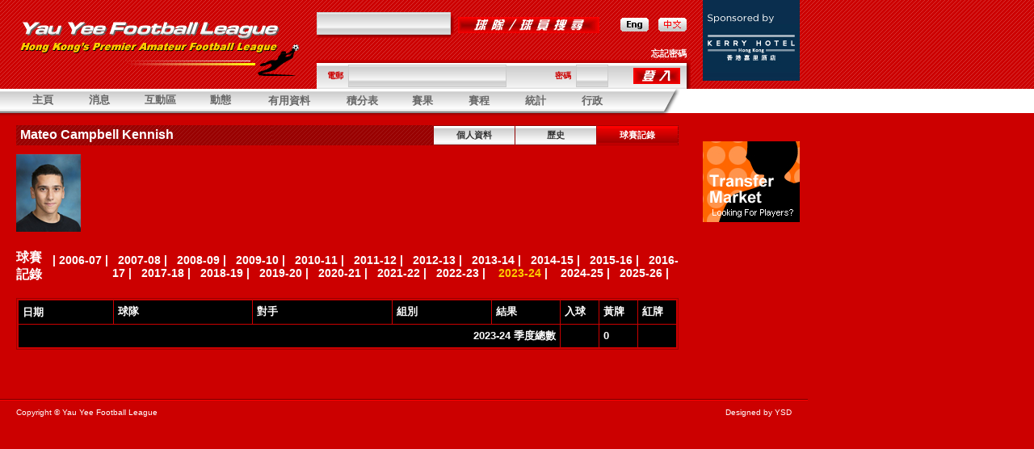

--- FILE ---
content_type: text/html
request_url: https://yauyeeleague.com/ct/player_gamelog.php?id=20220907082515-462556&team_id=20060705155956-606118&seasonYear=2023&chgYear=true
body_size: 4634
content:
<!-- saved from url=(0013)about:internet -->
<!DOCTYPE HTML PUBLIC "-//W3C//DTD HTML 4.01 Transitional//ct" "http://www.w3.org/TR/html4/loose.dtd"><html xmlns="http://www.w3.org/1999/xhtml" xml:lang="zh-TW" lang="zh-TW"><!-- InstanceBegin template="/Templates/layout_ct.dwt.php" codeOutsideHTMLIsLocked="false" -->
<head>
<meta http-equiv="Content-Type" content="text/html; charset=utf-8" />
<!-- InstanceBeginEditable name="doctitle" -->
<title>Yau Yee Football League</title>
<!-- InstanceEndEditable -->
<link href="style.css" rel="stylesheet" type="text/css">
<link href="mt_style.css" rel="stylesheet" type="text/css">
<SCRIPT language="JavaScript" src="../js/common.js" type="text/javascript"></SCRIPT>
<SCRIPT language="JavaScript" src="../js/menu_dropdown.js" type="text/javascript"></SCRIPT>
<SCRIPT language="JavaScript" src="../js/menu_dropdown_initialize.js" type="text/javascript"></SCRIPT>
<SCRIPT language="JavaScript" src="../js/flashobject.js" type="text/javascript"></SCRIPT>
<SCRIPT language="JavaScript" src="../js/flashobj.js" type="text/javascript"></SCRIPT>
<!-- InstanceBeginEditable name="head" -->
<!-- InstanceEndEditable -->
<script type="text/JavaScript">
<!--
function MM_preloadImages() { //v3.0
  var d=document; if(d.images){ if(!d.MM_p) d.MM_p=new Array();
    var i,j=d.MM_p.length,a=MM_preloadImages.arguments; for(i=0; i<a.length; i++)
    if (a[i].indexOf("#")!=0){ d.MM_p[j]=new Image; d.MM_p[j++].src=a[i];}}
}

function MM_swapImgRestore() { //v3.0
  var i,x,a=document.MM_sr; for(i=0;a&&i<a.length&&(x=a[i])&&x.oSrc;i++) x.src=x.oSrc;
}

function MM_findObj(n, d) { //v4.01
  var p,i,x;  if(!d) d=document; if((p=n.indexOf("?"))>0&&parent.frames.length) {
    d=parent.frames[n.substring(p+1)].document; n=n.substring(0,p);}
  if(!(x=d[n])&&d.all) x=d.all[n]; for (i=0;!x&&i<d.forms.length;i++) x=d.forms[i][n];
  for(i=0;!x&&d.layers&&i<d.layers.length;i++) x=MM_findObj(n,d.layers[i].document);
  if(!x && d.getElementById) x=d.getElementById(n); return x;
}

function MM_swapImage() { //v3.0
  var i,j=0,x,a=MM_swapImage.arguments; document.MM_sr=new Array; for(i=0;i<(a.length-2);i+=3)
   if ((x=MM_findObj(a[i]))!=null){document.MM_sr[j++]=x; if(!x.oSrc) x.oSrc=x.src; x.src=a[i+2];}
}
//-->
</script>
</head>


<body bgcolor="#CC0000" text="#FFFFFF" link="#FFFFFF" vlink="#FFFFFF" alink="#CCCCCC" leftmargin="0" topmargin="0" marginwidth="0" marginheight="0" onLoad="init();MM_preloadImages('../en/images/btn_lang_en_o.jpg')">
<table width="100%" height="100%" border="0" cellpadding="0" cellspacing="0">
  <tr>
    <td align="center" valign="top"><a href="../player.htm"></a>
      <table width="100%" border="0" cellpadding="0" cellspacing="0">
        <tr>
          <td align="left"><table width="100%" height="110" border="0" cellpadding="0" cellspacing="0">
            <tr>
              <td width="1000" align="left" valign="top" background="images/bg.gif"><table width="1000" border="0" cellspacing="0" cellpadding="0">
                <tr>
                  <td width="20">&nbsp;</td>
                  <td width="352"><table width="100%" border="0" cellspacing="0" cellpadding="0">
                      <tr>
                        <td height="10"><img src="images/spacer.gif" width="10" height="10"></td>
                      </tr>
                      <tr>
                        <td><img src="images/logo.gif" width="352" height="75"></td>
                      </tr>
                  </table></td>
                  <td width="20">&nbsp;</td>
                  <td valign="top"><table height="110" border="0" cellpadding="0" cellspacing="0">
                      <tr>
                        <td height="15"><img src="images/spacer.gif" width="1" height="1"></td>
                      </tr>
                      <tr>
                        <td align="left" valign="top"><table border="0" cellpadding="0" cellspacing="0">
					  	  <form name="form_search" method="post" action="../ct/search_result.php">
                            <tr>
                              <td><table border="0" cellspacing="0" cellpadding="0">
                                  <tr>
                                    <td><input name="finder" type="text" class="box" size="25"></td>
                                    <td rowspan="2"><img src="images/bg_search03.jpg" width="4" height="24"></td>
                                  </tr>
                                  <tr>
                                    <td align="left" valign="top" background="images/bg_search02.jpg"><img src="images/bg_search01.jpg" width="6" height="4"></td>
                                  </tr>
                              </table></td>
                              <td width="6"><img src="images/spacer.gif" width="1" height="1"></td>
                              <td><input type="image" src="images/btn_search.jpg"></td>
                              <td width="29"><img src="images/spacer.gif" width="1" height="1"></td>
                              <td><a href="../chgLanguage.php?language=en&redirect=player_gamelog.php%3Fid%3D20220907082515-462556%26team_id%3D20060705155956-606118%26seasonYear%3D2023%26chgYear%3Dtrue"><img src="images/btn_lang_en.jpg" name="lang_en" width="35" height="17" border="0" id="lang_en" onMouseOver="MM_swapImage('lang_en','','../en/images/btn_lang_en_o.jpg',1)" onMouseOut="MM_swapImgRestore()"></a></td>
                              <td width="13"><img src="images/spacer.gif" width="1" height="1"></td>
                              <td><img src="images/btn_lang_ct_o.jpg" width="35" height="17"></td>
                              <td width="5">&nbsp;</td>
                            </tr>
							</form>
                        </table></td>
                      </tr>
                      <tr>
                        <td align="left" valign="bottom">
												<table width="100%" border="0" cellspacing="0" cellpadding="0">
                            <tr>
                              <td align="right" class="menu01"><a href="forgot_password.php"><strong class="v-pt11"><font color="#FFFFFF">忘記密碼</font></strong></a><img src="images/spacer.gif" width="5" height="1"></td>
                            </tr>
                            <tr>
                              <td><table width="100%" border="0" cellpadding="0" cellspacing="0">
                                  <tr>
                                    <td background="images/bg_login02.jpg"><img src="images/bg_login01.jpg" width="6" height="4"></td>
                                    <td width="5" rowspan="2" valign="bottom"><img src="images/bg_login03.jpg" width="5" height="36"></td>
                                  </tr>
                                  <tr>
                                    <td height="32" background="images/bg_login.jpg"><table width="100%" border="0" cellspacing="0" cellpadding="0">
									<form name="form_login" method="post" action="login_check.php">
                                        <tr>
                                          <td><img src="images/spacer.gif" width="10" height="10"></td>
                                          <td class="v-pt12"><strong><font color="#CC0000">電郵</font></strong></td>
                                          <td><input name="email" type="text" class="box" size="30"></td>
                                          <td><strong class="v-pt12"><font color="#CC0000">密碼</font></strong></td>
                                          <td><input name="pwd" type="password" class="box" size="4"></td>
                                          <td align="right">
										  <input type="image" name="submitType" value="login" src="images/btn_login.jpg">
										  </td>
                                          <td><img src="images/spacer.gif" width="6" height="6"></td>
                                        </tr>
									</form>	
                                    </table></td>
                                  </tr>
                              </table></td>
                            </tr>
                        </table>
														
						</td>
                      </tr>
                  </table></td>
                  <td width="15">&nbsp;</td>
                  <td width="120" align="left" valign="top">
																				<img src="../file/banner/img-20060911113630-871882.jpg" align="absmiddle"><br>																							  				  				  
				  </td>
                  <td width="10" align="right">&nbsp;</td>
                </tr>
              </table></td>
            </tr>
            
          </table></td>
        </tr>
        <tr>
          <td align="center"><table width="100%" border="0" cellspacing="0" cellpadding="0">
            <tr>
              <td width="820" height="30" background="images/bg_menu.jpg"><table border="0" cellpadding="5" cellspacing="0">
                  <tr>
                    <td align="center" valign="middle" class="v-pt13">&nbsp;&nbsp;</td>
                    <td width="60" align="center" valign="middle" class="a-pt14"><A href="index.php" id="menu1" class="v-pt13"><strong><font color="#666666">主頁</font></strong></a></td>
                    <td width="60" align="center" valign="middle" class="a-pt14"><A href="#" id="menu2" class="v-pt13"><strong><font color="#666666">消息</font></strong></A></td>
                    <td width="70" align="center" valign="middle" class="a-pt14"><a href="#" id="menu3" class="v-pt13"><strong><font color="#666666">互動區</font></strong></a></td>
                    <td width="60" align="center" valign="middle" class="a-pt14"><a href="#" id="menu4" class="v-pt13"><strong><font color="#666666">動態</font></strong></a></td>
                  	<td width="90" align="center" valign="middle" class="a-pt14"><a href="#" id="menu5" class="a-pt13"><strong><font color="#666666">有用資料</font></strong></a></td>
                   	<td width="70" align="center" valign="middle" class="a-pt14"><a href="#" id="menu6" class="a-pt13"><strong><font color="#666666">積分表</font></strong></a></td>
                    <td width="60" align="center" valign="middle" class="a-pt14"><a href="#" id="menu7" class="a-pt13"><strong><font color="#666666">賽果</font></strong></a></td>
                    <td width="60" align="center" valign="middle" class="a-pt14"><a href="#" id="menu8" class="a-pt13"><strong><font color="#666666">賽程</font></strong></a></td>
                    <td width="60" align="center" valign="middle" class="a-pt14"><a href="#" id="menu9" class="a-pt13"><strong><font color="#666666">統計</font></strong></a></td>
                    <td width="60" align="center" valign="middle" class="a-pt14"><a href="#" id="menu10" class="a-pt13"><strong><font color="#666666">行政</font></strong></a></td>
                  </tr>
              </table>
		<SCRIPT>
	// set up drop downs anywhere in the body of the page. I think the bottom of the page is better..
	// but you can experiment with effect on loadtime.
	if (mtDropDown.isSupported()) {

		//==================================================================================================
		// create a set of dropdowns
		//==================================================================================================
		// the first param should always be down, as it is here
		//
		// The second and third param are the top and left offset positions of the menus from their actuators
		// respectively. To make a menu appear a little to the left and bottom of an actuator, you could use
		// something like -5, 5
		//
		// The last parameter can be .topLeft, .bottomLeft, .topRight, or .bottomRight to inidicate the corner
		// of the actuator from which to measure the offset positions above. Here we are saying we want the
		// menu to appear directly below the bottom left corner of the actuator
		//==================================================================================================
		var ms = new mtDropDownSet(mtDropDown.direction.down, 0, 0, mtDropDown.reference.bottomLeft);

		//==================================================================================================
		// create a dropdown menu
		//==================================================================================================
		// the first parameter should be the HTML element which will act actuator for the menu
		//==================================================================================================
		//var menu1 = ms.addMenu(document.getElementById("menu1"));

		var menu2 = ms.addMenu(document.getElementById("menu2"));
		
				menu2.addItem("最新消息", "news.php?type=latest"); 				
				menu2.addItem("主席", "news.php?type=chairman"); 		
				menu2.addItem("財政", "news.php?type=treasurer"); 		
				menu2.addItem("紀律小組委員會", "news.php?type=subcom"); 			
		
		var menu3 = ms.addMenu(document.getElementById("menu3"));
		
				menu3.addItem("告示版", "noticeboard.php"); 				
				menu3.addItem("轉會市場", "transfer.php"); 		
				menu3.addItem("連結", "links.php"); 		

		var menu4 = ms.addMenu(document.getElementById("menu4"));

				menu4.addItem("賽後報告", "match_reports.php"); 		
				menu4.addItem("旅行報告", "tour_reports.php"); 		
				menu4.addItem("每月最佳球隊", "team_of_the_month.php"); 
		
		var menu5 = ms.addMenu(document.getElementById("menu5"));
	
				menu5.addItem("時間表", "cal.php"); 		
				menu5.addItem("場地", "stadiums.php"); 		
				menu5.addItem("球隊列表", "team_list.php"); 
				menu5.addItem("球員列表", "player_list.php"); 		
				menu5.addItem("周年會議記錄", "agm.php"); 		
				menu5.addItem("友誼聯賽章程", "constitution.php"); 
				menu5.addItem("友誼聯賽報名表", "yyfl_appl_form.php"); 
				menu5.addItem("歷年紀錄", "history_2006.php"); 
				
		var menu6 = ms.addMenu(document.getElementById("menu6"));
		
						menu6.addItem('甲組', "tables_league.php?division_id=20230811142100-109193&seasonYear=2023"); 		
						menu6.addItem('乙組', "tables_league.php?division_id=20230811142101-055916&seasonYear=2023"); 		
						menu6.addItem('丙組', "tables_league.php?division_id=20230811142102-264903&seasonYear=2023"); 		
						menu6.addItem('丁組', "tables_league.php?division_id=20230811142103-666293&seasonYear=2023"); 		
						menu6.addItem("六人賽", "tables_sixes.php"); 
				
		var menu7 = ms.addMenu(document.getElementById("menu7"));
		
						menu7.addItem('甲組', "results_league.php?division_id=20230811142100-109193&seasonYear=2023"); 		
						menu7.addItem('乙組', "results_league.php?division_id=20230811142101-055916&seasonYear=2023"); 		
						menu7.addItem('丙組', "results_league.php?division_id=20230811142102-264903&seasonYear=2023"); 		
						menu7.addItem('丁組', "results_league.php?division_id=20230811142103-666293&seasonYear=2023"); 		
						menu7.addItem("杯賽", "results_cup.php"); 		
				menu7.addItem("主席杯", "results_chairmans_cup.php"); 		
				menu7.addItem("六人賽", "results_sixes.php"); 
		
		var menu8 = ms.addMenu(document.getElementById("menu8"));
		
						menu8.addItem('甲組', "fixtures_league.php?division_id=20230811142100-109193&seasonYear=2023"); 		
						menu8.addItem('乙組', "fixtures_league.php?division_id=20230811142101-055916&seasonYear=2023"); 		
						menu8.addItem('丙組', "fixtures_league.php?division_id=20230811142102-264903&seasonYear=2023"); 		
						menu8.addItem('丁組', "fixtures_league.php?division_id=20230811142103-666293&seasonYear=2023"); 		
						menu8.addItem("杯賽", "fixtures_cup.php"); 		
				menu8.addItem("主席杯", "fixtures_chairmans_cup.php"); 		
				menu8.addItem("六人賽", "fixtures_sixes.php"); 
		
		var menu9 = ms.addMenu(document.getElementById("menu9"));

				menu9.addItem("射手榜", "goals_tables.php"); 		
				menu9.addItem("紀律表", "stats_disciplinary.php"); 		
		
		var menu10 = ms.addMenu(document.getElementById("menu10"));
		
				menu10.addItem("財政", "finances.php"); 		
				menu10.addItem("條例", "rules.php"); 	
				menu10.addItem("下載", "downloads.php");
						menu10.addItem("聯絡", "exco.php");
				
		//==================================================================================================
		// write drop downs into page
		//==================================================================================================
		// this method writes all the HTML for the menus into the page with document.write(). It must be
		// called within the body of the HTML page.
		//==================================================================================================
		mtDropDown.renderAll();
	}
	              </SCRIPT>
			  </td>
              <td width="33" bgcolor="#FFFFFF"><img src="images/bg_menu02.jpg" width="23" height="30"></td>
              <td align="left" valign="middle" nowrap bgcolor="#FFFFFF" class="v-pt10"><table width="100%" border="0" cellspacing="0" cellpadding="0">
                <tr>
                  <td width="20">&nbsp;</td>
                  <td><font color="#666666" class="v-pt11">&nbsp;</font></td>
                </tr>
              </table></td>
            </tr>
            <tr>
              <td height="4" background="images/bg_menu03.jpg"><img src="images/spacer.gif" width="1" height="4"></td>
              <td><img src="images/bg_menu04.jpg" width="18" height="4"></td>
              <td align="left" valign="top" nowrap class="v-pt10"><img src="images/spacer.gif" width="1" height="4"></td>
            </tr>
          </table></td>
        </tr>
        <tr>
          <td align="left" valign="top"><!-- InstanceBeginEditable name="EditRegion1" -->
            <table width="100%" border="0" cellspacing="0" cellpadding="0">
              <tr>
                <td width="20">&nbsp;</td>
                <td width="820" valign="top"><br>
                    <table width="100%" border="0" cellpadding="0" cellspacing="0">
                      <tr>
                        <td><table width="100%" border="0" cellspacing="0" cellpadding="0">
                            <tr>
                              <td width="5" height="25" align="left" valign="middle" background="images/bg_tit01.jpg" class="a-pt14">&nbsp;</td>
                              <td align="left" valign="middle" background="images/bg_tit01.jpg" class="a-pt14"><strong class="a-pt16"><font color="#FFFFFF">Mateo Campbell Kennish</font></strong></td>
                              <td align="right" valign="middle" background="images/bg_tit01.jpg" class="a-pt14"><table height="25" border="0" cellpadding="0" cellspacing="0">
                                  <tr>
                                    <td width="1" align="center" valign="middle" class="v-pt11"><img src="images/spacer.gif" width="1" height="1"></td>
                                    <td width="101" align="center" valign="middle" background="images/btn_sub01.jpg" class="v-pt11"><a href="player.php?id=20220907082515-462556&team_id=20060705155956-606118" class="v-pt11"><strong><font color="#333333">個人資料</font></strong></a></td>
                                    <td width="101" align="center" valign="middle" background="images/btn_sub01.jpg" class="v-pt11"><a href="player_history.php?id=20220907082515-462556&team_id=20060705155956-606118" class="v-pt11"><strong><font color="#333333">歷史</font></strong></a></td>
                                    <td width="101" align="center" valign="middle" background="images/btn_sub01_o.jpg" class="v-pt11"><strong><font color="#FFFFFF">球賽記錄</font></strong></td>
                                    <td width="1" align="center" valign="middle"><img src="images/spacer.gif" width="1" height="1"></td>
                                  </tr>
                              </table></td>
                            </tr>
                        </table></td>
                      </tr>
                      <tr>
                        <td>&nbsp;</td>
                      </tr>
                      <tr>
                        <td align="left"><table width="100%" border="0" cellspacing="0" cellpadding="0">
                            <tr>
                              <td>
																		<img src="../file/player/img-20220907082515-462556-player.jpg" width="80" height="96" border="0">
																  							  							  
							  </td>
                              <td align="right" valign="bottom">
							  								  </td>
                            </tr>
                        </table></td>
                      </tr>
                      <tr>
                        <td align="center"><br>
                            <br></td>
                      </tr>
                      <tr>
                        <td align="left" class="a-pt16"><table width="100%" border="0" cellspacing="0" cellpadding="0">
                            <tr>
                              <td><strong class="a-pt16"><font color="#FFFFFF">球賽記錄</font></strong></td>
                              <td align="right" class="a-pt14"><strong><font color="#FFFFFF">|
								<a href="/ct/player_gamelog.php?id=20220907082515-462556&team_id=20060705155956-606118&seasonYear=2006&chgYear=true" style="text-decoration:none;">2006-07</a>&nbsp;|&nbsp;&nbsp;&nbsp;<a href="/ct/player_gamelog.php?id=20220907082515-462556&team_id=20060705155956-606118&seasonYear=2007&chgYear=true" style="text-decoration:none;">2007-08</a>&nbsp;|&nbsp;&nbsp;&nbsp;<a href="/ct/player_gamelog.php?id=20220907082515-462556&team_id=20060705155956-606118&seasonYear=2008&chgYear=true" style="text-decoration:none;">2008-09</a>&nbsp;|&nbsp;&nbsp;&nbsp;<a href="/ct/player_gamelog.php?id=20220907082515-462556&team_id=20060705155956-606118&seasonYear=2009&chgYear=true" style="text-decoration:none;">2009-10</a>&nbsp;|&nbsp;&nbsp;&nbsp;<a href="/ct/player_gamelog.php?id=20220907082515-462556&team_id=20060705155956-606118&seasonYear=2010&chgYear=true" style="text-decoration:none;">2010-11</a>&nbsp;|&nbsp;&nbsp;&nbsp;<a href="/ct/player_gamelog.php?id=20220907082515-462556&team_id=20060705155956-606118&seasonYear=2011&chgYear=true" style="text-decoration:none;">2011-12</a>&nbsp;|&nbsp;&nbsp;&nbsp;<a href="/ct/player_gamelog.php?id=20220907082515-462556&team_id=20060705155956-606118&seasonYear=2012&chgYear=true" style="text-decoration:none;">2012-13</a>&nbsp;|&nbsp;&nbsp;&nbsp;<a href="/ct/player_gamelog.php?id=20220907082515-462556&team_id=20060705155956-606118&seasonYear=2013&chgYear=true" style="text-decoration:none;">2013-14</a>&nbsp;|&nbsp;&nbsp;&nbsp;<a href="/ct/player_gamelog.php?id=20220907082515-462556&team_id=20060705155956-606118&seasonYear=2014&chgYear=true" style="text-decoration:none;">2014-15</a>&nbsp;|&nbsp;&nbsp;&nbsp;<a href="/ct/player_gamelog.php?id=20220907082515-462556&team_id=20060705155956-606118&seasonYear=2015&chgYear=true" style="text-decoration:none;">2015-16</a>&nbsp;|&nbsp;&nbsp;&nbsp;<a href="/ct/player_gamelog.php?id=20220907082515-462556&team_id=20060705155956-606118&seasonYear=2016&chgYear=true" style="text-decoration:none;">2016-17</a>&nbsp;|&nbsp;&nbsp;&nbsp;<a href="/ct/player_gamelog.php?id=20220907082515-462556&team_id=20060705155956-606118&seasonYear=2017&chgYear=true" style="text-decoration:none;">2017-18</a>&nbsp;|&nbsp;&nbsp;&nbsp;<a href="/ct/player_gamelog.php?id=20220907082515-462556&team_id=20060705155956-606118&seasonYear=2018&chgYear=true" style="text-decoration:none;">2018-19</a>&nbsp;|&nbsp;&nbsp;&nbsp;<a href="/ct/player_gamelog.php?id=20220907082515-462556&team_id=20060705155956-606118&seasonYear=2019&chgYear=true" style="text-decoration:none;">2019-20</a>&nbsp;|&nbsp;&nbsp;&nbsp;<a href="/ct/player_gamelog.php?id=20220907082515-462556&team_id=20060705155956-606118&seasonYear=2020&chgYear=true" style="text-decoration:none;">2020-21</a>&nbsp;|&nbsp;&nbsp;&nbsp;<a href="/ct/player_gamelog.php?id=20220907082515-462556&team_id=20060705155956-606118&seasonYear=2021&chgYear=true" style="text-decoration:none;">2021-22</a>&nbsp;|&nbsp;&nbsp;&nbsp;<a href="/ct/player_gamelog.php?id=20220907082515-462556&team_id=20060705155956-606118&seasonYear=2022&chgYear=true" style="text-decoration:none;">2022-23</a>&nbsp;|&nbsp;&nbsp;&nbsp;								<font color="#FFCC00">2023-24</font>&nbsp;|&nbsp;&nbsp;&nbsp;
								<a href="/ct/player_gamelog.php?id=20220907082515-462556&team_id=20060705155956-606118&seasonYear=2024&chgYear=true" style="text-decoration:none;">2024-25</a>&nbsp;|&nbsp;&nbsp;&nbsp;<a href="/ct/player_gamelog.php?id=20220907082515-462556&team_id=20060705155956-606118&seasonYear=2025&chgYear=true" style="text-decoration:none;">2025-26</a>&nbsp;|&nbsp;&nbsp;&nbsp;								</font></strong> 
							  </td>
                            </tr>
                          </table>
                            <br>
                            <table width="100%" border="0" cellpadding="1" cellspacing="0" bgcolor="#990000">
                              <tr>
                                <td><table width="100%" border="0" cellpadding="1" cellspacing="0" bgcolor="#CC0000">
                                    <tr>
                                      <td><table border="0" cellspacing="1" cellpadding="5">
                                          <tr>
                                            <td width="120" bgcolor="#000000" class="a-pt13"><strong class="v-pt13"><font color="#FFFFFF">日期</font></strong></td>
                                            <td width="180" bgcolor="#000000" class="v-pt13"><font color="#FFFFFF"><strong>球隊</strong></font></td>
                                            <td width="180" bgcolor="#000000" class="v-pt13"><font color="#FFFFFF"><strong>對手</strong></font></td>
                                            <td width="124" bgcolor="#000000" class="v-pt13"><font color="#FFFFFF"><strong>組別</strong></font></td>
                                            <td width="81" bgcolor="#000000" class="v-pt13"><font color="#FFFFFF"><strong>結果</strong></font></td>
                                            <td width="40" bgcolor="#000000" class="v-pt13"><font color="#FFFFFF"><strong>入球</strong></font></td>
                                            <td width="40" bgcolor="#000000" class="v-pt13"><font color="#FFFFFF"><strong>黃牌</strong></font></td>
                                            <td width="40" bgcolor="#000000" class="v-pt13"><font color="#FFFFFF"><strong>紅牌</strong></font></td>
                                          </tr>
										                                            <tr>
                                            <td colspan="5" align="right" bgcolor="#000000" class="v-pt13"><strong><font color="#FFFFFF">2023-24 季度總數</font></strong></td>
                                            <td bgcolor="#000000" class="v-pt13"><strong><font color="#FFFFFF"></font></strong></td>
                                            <td bgcolor="#000000" class="v-pt13"><strong><font color="#FFFFFF">0</font></strong></td>
                                            <td bgcolor="#000000" class="v-pt13"><strong><font color="#FFFFFF"></font></strong></td>
                                          </tr>
                                      </table></td>
                                    </tr>
                                </table></td>
                              </tr>
                            </table>
                          <p>&nbsp;</p>
                        </td>
                      </tr>
                  </table></td>
                <td width="30" align="right">&nbsp;</td>
                <td width="120" align="left" valign="top">
				  <p>						<br />
																							  
					  </p>
					  <p>
																				<img src="../file/banner/img-20060829142416-324352.jpg" align="absmiddle"><br>																							  
					  </p>
					  <p>
																							  
					  </p>
					  <p>
																							  </p>				
				</td>
                <td align="left" valign="top">&nbsp;</td>
              </tr>
            </table>
          <!-- InstanceEndEditable --></td>
        </tr>
        <tr>
          <td align="left" valign="top"><br>
            <table width="1000" border="0" cellspacing="0" cellpadding="0">
              <tr>
                <td><table width="100%" border="0" cellspacing="0" cellpadding="0">
                  <tr>
                    <td bgcolor="#730000"><img src="images/spacer.gif" width="1" height="1"></td>
                  </tr>
                  <tr>
                    <td bgcolor="#FF0000"><img src="images/spacer.gif" width="1" height="1"></td>
                  </tr>
                </table></td>
              </tr>
              <tr>
                <td><table width="100%" border="0" cellspacing="0" cellpadding="0">
                  <tr>
                    <td width="20" class="v-pt10">&nbsp;</td>
                    <td height="30" valign="middle" class="v-pt10"><font color="#FFFFFF">Copyright © Yau Yee Football League</font></td>
                    <td align="right" valign="middle" class="v-pt10"><a href="http://www.ysd.hk" target="_blank" class="v-pt10"><font color="#FFFFFF">Designed by YSD</font></a></td>
                    <td width="20" align="right" class="v-pt10">&nbsp;</td>
                  </tr>
                </table></td>
              </tr>
            </table>
          <br></td>
        </tr>
      </table></td>
  </tr>
</table>
</body>
<!-- InstanceEnd --></html>


--- FILE ---
content_type: text/css
request_url: https://yauyeeleague.com/ct/style.css
body_size: 533
content:
body {  
font-family: Arial, Helvetica;
font-size: x-small;
scrollbar-arrow-color: #FFFFFF; 
scrollbar-track-color: #FFFFFF;
scrollbar-face-color: #990000; 
scrollbar-3dlight-color: #B20000; 
scrollbar-highlight-color: #FFFFFF; 
scrollbar-shadow-color: #B20000; 
scrollbar-darkshadow-color: #990000;

}

i {  font-family: Arial, Helvetica; font-weight: bold }
td {  font-family: Arial, Helvetica; font-size: x-small; }
legend {  font-family: Arial, Helvetica; font-size: 14px; color: #660000; font-weight: bold }
fieldset {  padding: 20px 0px 10px 0px; }

.title a:link {  color: #CCCCCC; font-weight: bold; text-decoration: none }
.title a:visited {  color: #CCCCCC; font-weight: bold; text-decoration: none }
.title a:hover {  color: #FF6600; font-weight: bold; text-decoration: none }

.note {
	font-family:Arial, Helvetica;
	font-size: 11px;
	color: #FF0000;
}

.menu01 {font-family: Arial, Helvetica; font-size: 11px; color: #660000; font-weight: normal;}
.menu01 a:link {color: #660000; font-weight: normal; text-decoration: none;}
.menu01 a:visited {color: #660000; font-weight: normal; text-decoration: none;}
.menu01 a:hover {color: #cccccc; text-decoration: none; font-weight: normal;}

.menu02 {font-family: Arial, Helvetica; font-size: 10px; color: #666666; font-weight: normal;}
.menu02 a:link {color: #666666; text-decoration: none; font-weight: normal;}
.menu02 a:visited {color: #666666; text-decoration: none; font-weight: normal;}
.menu02 a:hover {color: #cccccc; text-decoration: none; font-weight: normal;}

.copyright02 {font-family: Arial, Helvetica; font-size: 10px; color: #666666; font-weight: normal;}
.copyright02 a:link {color: #666666; text-decoration: none; font-weight: normal;}
.copyright02 a:visited {color: #666666; text-decoration: none; font-weight: normal;}
.copyright02 a:hover {color: #cccccc; text-decoration: none; font-weight: normal;}

.form-button {  font-family: Arial, Helvetica; font-size: 12px; font-weight: bold }
.form-button100 {  font-family: Arial, Helvetica; font-size: 12px; font-weight: bold; width: 100px }
.form-button140 {  font-family: Arial, Helvetica; font-size: 12px; font-weight: bold; width: 140px }
.form-field_single {  font-family: Arial, Helvetica }
.form-field_multi {  font-family: Arial, Helvetica }.box {
	background-image: url(images/bg_box.jpg);
	border: 1px solid #CCCCCC;
	margin: 0px;
	padding: 3px;
	font-size: 11px;
	font-family: Arial, Helvetica, sans-serif;
	height: 20px;
}

.bg-index {
	background-image: url(images/bg_ppl.gif);
	background-repeat: no-repeat;
}
.bg-inside {
	background-image: url(images/bg_ppl.gif);
	background-repeat: no-repeat;
	background-position:center top;
}
.a-pt11 {
	font-family: Arial, Helvetica, sans-serif;
	font-size: 11px;
	line-height: 19px;
	text-decoration: none;
}
.a-pt12 {
	font-family: Arial, Helvetica, sans-serif;
	font-size: 12px;
}
.a-pt13 {
	font-family: Arial, Helvetica, sans-serif;
	font-size: 13px;
	line-height: 19px;
	text-decoration: none;
}
.a-pt14 {
	font-family: Arial, Helvetica, sans-serif;
	font-size: 14px;
}
.a-pt13Content {
	font-family: Arial, Helvetica, sans-serif;
	font-size: 13px;
	line-height: 21px;
}
.a-pt22 {
	font-family: Arial, Helvetica, sans-serif;
	font-size: 22px;
}
.a-pt16 {
	font-family: Arial, Helvetica, sans-serif;
	font-size: 16px;
}
.v-pt10 {
	font-family: Verdana, Arial, Helvetica, sans-serif;
	font-size: 10px;
	text-decoration: none;
}
.v-pt11 {
	font-family: Verdana, Arial, Helvetica, sans-serif;
	font-size: 11px;
	text-decoration: none;
}
.v-pt13 {
	font-family: Verdana, Arial, Helvetica, sans-serif;
	font-size: 13px;
	text-decoration: none;
}.box2 {
	font-family: Arial, Helvetica; font-size: 12px; color: #FFFFFF; font-weight: normal;
	background-color: #990000;
	border: 1px solid #CCCCCC;
	margin: 0px;
	padding: 3px;
}
